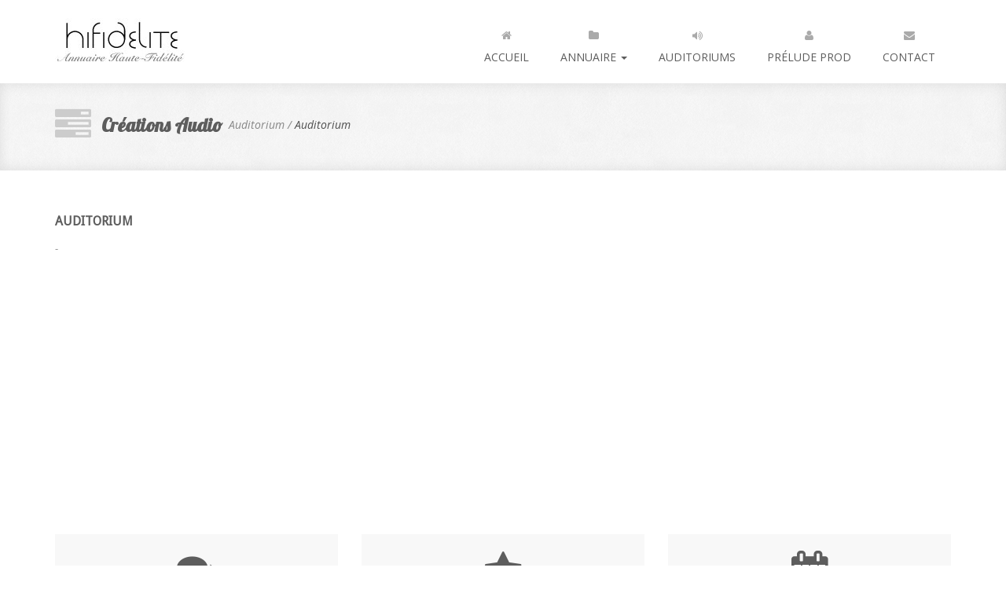

--- FILE ---
content_type: text/html; charset=UTF-8
request_url: http://www.hifidelite.com/audio-video-10.htm
body_size: 3068
content:
<!DOCTYPE html>
<html lang="en">

    <head>
        
        <meta charset="utf-8">
        <meta http-equiv="X-UA-Compatible" content="IE=edge">
        <meta name="viewport" content="width=device-width, initial-scale=1">
        <title>La haute fidélité, le son, la vidéo : Créations Audio</title>
        
        <!-- CSS -->
        <link rel="stylesheet" href="http://fonts.googleapis.com/css?family=Open+Sans:400italic,400">
        <link rel="stylesheet" href="http://fonts.googleapis.com/css?family=Droid+Sans">
        <link rel="stylesheet" href="http://fonts.googleapis.com/css?family=Lobster">
        <link rel="stylesheet" href="assets/bootstrap/css/bootstrap.min.css">
        <link rel="stylesheet" href="assets/font-awesome/css/font-awesome.min.css">
        <link rel="stylesheet" href="assets/css/animate.css">
        <link rel="stylesheet" href="assets/css/magnific-popup.css">
        <link rel="stylesheet" href="assets/flexslider/flexslider.css">
        <link rel="stylesheet" href="assets/css/form-elements.css">
        <link rel="stylesheet" href="assets/css/style.css">
        <link rel="stylesheet" href="assets/css/media-queries.css">

        <!-- HTML5 Shim and Respond.js IE8 support of HTML5 elements and media queries -->
        <!-- WARNING: Respond.js doesn't work if you view the page via file:// -->
        <!--[if lt IE 9]>
            <script src="https://oss.maxcdn.com/libs/html5shiv/3.7.0/html5shiv.js"></script>
            <script src="https://oss.maxcdn.com/libs/respond.js/1.4.2/respond.min.js"></script>
        <![endif]-->
		<script data-ad-client="ca-pub-7133814618385630" async src="https://pagead2.googlesyndication.com/pagead/js/adsbygoogle.js"></script>
        <!-- Favicon and touch icons -->
        <link rel="shortcut icon" href="/favicon.ico">
        <link rel="apple-touch-icon-precomposed" sizes="144x144" href="assets/ico/apple-touch-icon-144-precomposed.png">
        <link rel="apple-touch-icon-precomposed" sizes="114x114" href="assets/ico/apple-touch-icon-114-precomposed.png">
        <link rel="apple-touch-icon-precomposed" sizes="72x72" href="assets/ico/apple-touch-icon-72-precomposed.png">
        <link rel="apple-touch-icon-precomposed" href="assets/ico/apple-touch-icon-57-precomposed.png">

    </head>
    <body>
        
		<nav class="navbar" role="navigation">
			<div class="container">
				<div class="navbar-header">
					<button type="button" class="navbar-toggle collapsed" data-toggle="collapse" data-target="#top-navbar-1">
						<span class="sr-only">Basculer la navigation</span>
						<span class="icon-bar"></span>
						<span class="icon-bar"></span>
						<span class="icon-bar"></span>
					</button>
					<a class="navbar-brand" href="/">HiFidélité : l'annuaire de la haute fidélité, du son et de la vidéo</a>
				</div>
				
				<div class="collapse navbar-collapse" id="top-navbar-1">
					<ul class="nav navbar-nav navbar-right">
						
						<li>
							<a href="/"><i class="fa fa-home"></i><br>Accueil</a>
						</li>
						<li class="dropdown">
							<a href="#" class="dropdown-toggle" data-toggle="dropdown" data-hover="dropdown" data-delay="1000">
								<i class="fa fa-folder"></i><br>Annuaire <span class="caret"></span>
							</a>
							
							<ul class="dropdown-menu" role="menu">
															<li><a href="annuaire-audio-video-7.htm">Audio</a></li>
															<li><a href="annuaire-audio-video-39.htm">Auditorium</a></li>
															<li><a href="annuaire-audio-video-1.htm">Home-cinéma</a></li>
															<li><a href="annuaire-audio-video-26.htm">Photo numérique</a></li>
															<li><a href="annuaire-audio-video-18.htm">Vidéo</a></li>
														</ul>
						</li>
						
						<li>
							<a href="annuaire-audio-video-39.htm"><i class="fa fa-volume-up"></i><br>Auditoriums</a>
						</li>
						
						<li>
							<a href="http://www.prelude-prod.fr/"><i class="fa fa-user"></i><br>Prélude Prod</a>
						</li>
						<li>
							<a href="http://www.prelude-prod.fr/contact/"><i class="fa fa-envelope"></i><br>Contact</a>
						</li>
						
					</ul>
				</div>
			</div>
		</nav>
       <div class="page-title-container">
            <div class="container">
                <div class="row">
                    <div class="col-sm-12 wow fadeIn">
                        <i class="fa fa-tasks"></i>
                        <h1>Créations Audio</h1>
                        <p>Auditorium / <a href="annuaire-audio-video-39.htm" title="Les autres sites de la même catégorie">Auditorium</a></p>
                    </div>
                </div>
            </div>
        </div>
        
        
        <div class="services-full-width-container">
        	<div class="container">
	            <div class="row">
	                <div class="col-sm-12 services-full-width-text wow fadeInLeft">
	                    <h3>Auditorium</h3>
	                    <p>-</p>
	                </div>
	            </div>
	        </div>
        </div>
	
	<div class="services-container">
	        <div class="container">
	            <div class="row">
	            <script async src="//pagead2.googlesyndication.com/pagead/js/adsbygoogle.js"></script>
<!-- HiFidélité responsive -->
<ins class="adsbygoogle"
     style="display:block"
     data-ad-client="ca-pub-7133814618385630"
     data-ad-slot="6616798676"
     data-ad-format="auto"></ins>
<script>
(adsbygoogle = window.adsbygoogle || []).push({});
</script>
	            </div>
	        </div>
	   </div>
	
	 <div class="services-container">
	        <div class="container">
	            <div class="row">
	            					<div class="col-sm-4">
		                <div class="service wow fadeInDown">
		                    <div class="service-icon"><i class="fa fa-comments"></i></div>
		                    <h3>Adresse</h3>
		                    <p>41, rue Richelieu<br />
		                    75001 paris		                    		                    </p>
		                </div>
	                </div>
	                <div class="col-sm-4">
		                <div class="service wow fadeInUp">
		                    <div class="service-icon"><i class="fa fa-star"></i></div>
		                    <h3>Note globale</h3>
		                    <p><i class="star fa fa-star-o"></i><i class="star fa fa-star-o"></i><i class="star fa fa-star-o"></i><i class="star fa fa-star-o"></i><i class="star fa fa-star-o"></i><i class="star fa fa-star-o"></i><i class="star fa fa-star-o"></i><i class="star fa fa-star-o"></i><i class="star fa fa-star-o"></i><br />
		                    aucun vote</p>
		                </div>
	                </div>
	                <div class="col-sm-4">
		                <div class="service wow fadeInDown">
		                    <div class="service-icon"><i class="fa fa-calendar"></i></div>
		                    <h3>Dates</h3>
		                    <p>Création : 01/04/2003<br />
		                    Modification : 01/04/2003</p>
		                </div>
	                </div>
	            </div>
	        </div>
        </div>
	
		
		<div class="call-to-action-container">
        	<div class="container">
	            <div class="row">
	                <div class="col-sm-12 call-to-action-text wow fadeInLeftBig">
	                    <p>Site officiel : <a href="http://www.hifidelite.com" title="Voir ce site sur le son et la vidéo">http://www.hifidelite.com</a></p>
	                    <div class="call-to-action-button">
	                        <a class="big-link-3" href="http://www.hifidelite.com" title="Voir ce site sur le son et la vidéo">Voir</a>
	                    </div>
	                </div>
	            </div>
	        </div>
        </div>
        
        <footer>
            <div class="container">
                <div class="row">
                    <div class="col-sm-3 footer-box wow fadeInUp">
                        <h4>HiFidélité</h4>
                        <div class="footer-box-text">
	                        <p>HiFidélité est un annuaire de la haute-fidélité. Il regrouppe les meilleurs sites sur la haute-fidélité.</p>
	                        <p>HiFidélité est entièrement gratuit.</p>
	                        <p>Tous les logos et marques déposées figurant sur ce portail sont la propriété de leurs déposants respectifs.</p>
	                        
                        </div>
                    </div>
                    <div class="col-sm-3 footer-box wow fadeInDown">
                        <h4>Partenaires</h4>
                        <div class="footer-box-text">
	                        <p><a href="http://www.prelude-prod.fr/" title="Studio de création de jeux vidéo">Prélude Prod</a> : studio de création de jeux web</p>
	                        <p><a href="http://www.jeux-web.com/" title="Communauté pour les joueurs de jeux web">Jeux Web</a> : communauté de joueurs</p>
	                        <p><a href="http://www.fighting-club.com/" title="Devenez manager de combattants en arts martiaux">AFC</a> : jeu en ligne gratuit sur les arts martiaux</p>
	                        <p><a href="http://www.sangetplomb.com/" title="Devenez manager de créatures de la nuit : vampire, loup garou, fantome">Sang &amp; Plomb</a> : vampires, loup garou...</p>
	                        <p><a href="http://www.virtualruns.fr/" title="Devenez un champion de courses de voitures">Virtual Runs</a> : jeu gratuit de courses de voitures</p>
                        </div>
                    </div>
                    <div class="col-sm-3 footer-box wow fadeInUp">
                       <div class="footer-box-text">
	                       	<h4>Partenaires</h4>
	                        <p><a href="http://www.faux-texte.com/" title="Générateur de faux texte, lorem ipsum">Faux Texte</a> : générateur de faux textes</p>
                        </div>
                    </div>
                    <div class="col-sm-3 footer-box wow fadeInDown">
                        <h4>Contactez-nous</h4>
                        <div class="footer-box-text footer-box-text-contact">
	                        <p><i class="fa fa-user"></i> <a href="http://www.prelude-prod.fr/contact/">Formulaire de contact</a></p>
                        </div>
                    </div>
                </div>
                <div class="row">
                	<div class="col-sm-12 wow fadeIn">
                		<div class="footer-border"></div>
                	</div>
                </div>
                <div class="row">
                    <div class="col-sm-7 footer-copyright wow fadeIn">
                        <p>Copyright 1998-2015 Prélude Prod</p>
                    </div>
                    <div class="col-sm-5 footer-social wow fadeIn">
                        <a href="https://www.facebook.com/preludeprod"><i class="fa fa-facebook"></i></a>
                        <a href="https://twitter.com/jeuxweb"><i class="fa fa-twitter"></i></a>
                    </div>
                </div>
            </div>
        </footer>

        <script>
function init_slider() { };

        </script>

        <script src="assets/js/jquery-1.11.1.min.js"></script>
        <script src="assets/bootstrap/js/bootstrap.min.js"></script>
        <script src="assets/js/bootstrap-hover-dropdown.min.js"></script>
        <script src="assets/js/jquery.backstretch.min.js"></script>
        <script src="assets/js/wow.min.js"></script>
        <script src="assets/js/retina-1.1.0.min.js"></script>
        <script src="assets/js/jquery.magnific-popup.min.js"></script>
        <script src="assets/flexslider/jquery.flexslider-min.js"></script>
        
        <script src="assets/js/masonry.pkgd.min.js"></script>
        
        <script src="assets/js/scripts.js"></script>
        
       <script>
  (function(i,s,o,g,r,a,m){i['GoogleAnalyticsObject']=r;i[r]=i[r]||function(){
  (i[r].q=i[r].q||[]).push(arguments)},i[r].l=1*new Date();a=s.createElement(o),
  m=s.getElementsByTagName(o)[0];a.async=1;a.src=g;m.parentNode.insertBefore(a,m)
  })(window,document,'script','//www.google-analytics.com/analytics.js','ga');

  ga('create', 'UA-64241-14', 'auto');
  ga('send', 'pageview');

</script>
       
    </body>

</html>

--- FILE ---
content_type: text/html; charset=utf-8
request_url: https://www.google.com/recaptcha/api2/aframe
body_size: 269
content:
<!DOCTYPE HTML><html><head><meta http-equiv="content-type" content="text/html; charset=UTF-8"></head><body><script nonce="uWkCOHv5LcGBwChyxehxXg">/** Anti-fraud and anti-abuse applications only. See google.com/recaptcha */ try{var clients={'sodar':'https://pagead2.googlesyndication.com/pagead/sodar?'};window.addEventListener("message",function(a){try{if(a.source===window.parent){var b=JSON.parse(a.data);var c=clients[b['id']];if(c){var d=document.createElement('img');d.src=c+b['params']+'&rc='+(localStorage.getItem("rc::a")?sessionStorage.getItem("rc::b"):"");window.document.body.appendChild(d);sessionStorage.setItem("rc::e",parseInt(sessionStorage.getItem("rc::e")||0)+1);localStorage.setItem("rc::h",'1768639732543');}}}catch(b){}});window.parent.postMessage("_grecaptcha_ready", "*");}catch(b){}</script></body></html>